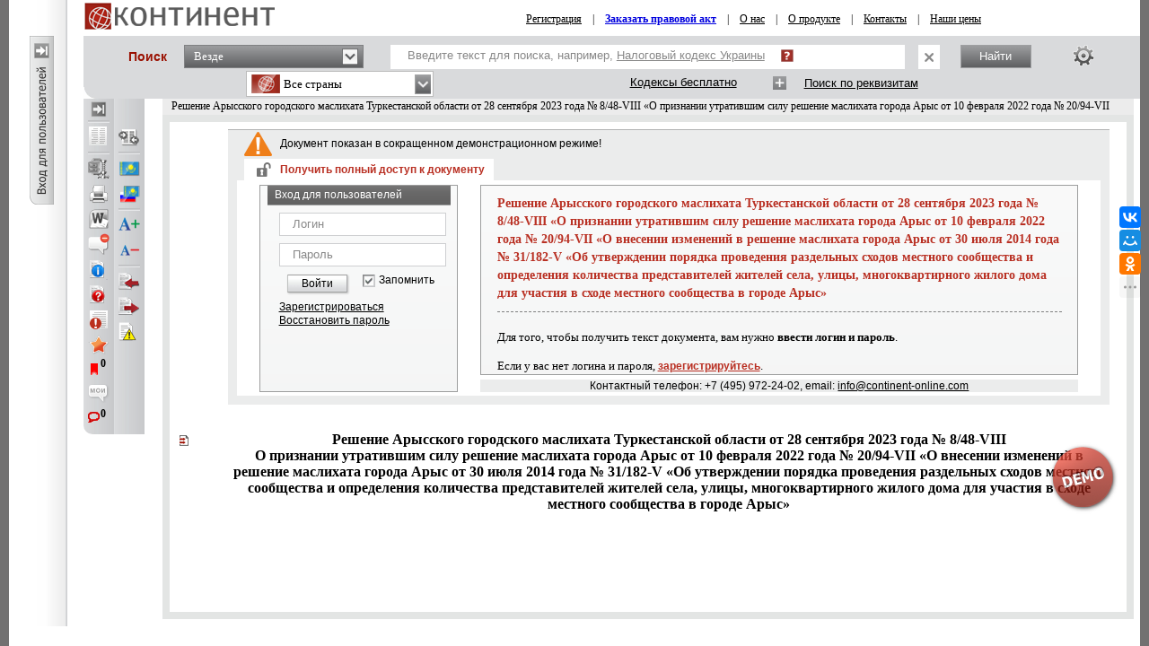

--- FILE ---
content_type: application/x-javascript
request_url: https://s.continent-online.com/Scripts//Langs/ru.js?d18814912e17a68bc506a9d01b632e62
body_size: 436
content:
var Lang = {};

Lang['code'] = 'ru';
Lang['search.panel.searchIn.inAll'] = 'Везде';
Lang['search.panel.searchIn.inTitle'] = 'Везде в названии';
Lang['search.panel.searchIn.inListAll'] = 'Список: в документах';
Lang['search.panel.searchIn.inListTitle'] = 'Список: в названиях';
Lang['search.panel.searchIn.inDocument'] = 'В документе';
Lang['general.loginLink'] = 'Вход для пользователей';


Lang['document.toolbar.twoDocsOff'] = 'Два документа рядом (откл)';
Lang['document.toolbar.twoDocsOn'] = 'Два документа рядом (вкл)';
Lang['document.toolbar.showComments'] = 'Показать комментарии системы';
Lang['document.toolbar.hideComments'] = 'Скрыть комментарии системы';
Lang['document.toolbar.showMyComments'] = 'Показать мои комментарии';
Lang['document.toolbar.hideMyComments'] = 'Скрыть мои комментарии';


Lang['general.manager.i'] = 'Я';
Lang['general.manager.yourmanager'] = 'Ваш менеджер';
Lang['general.enterUser'] = 'Вход для пользователей';